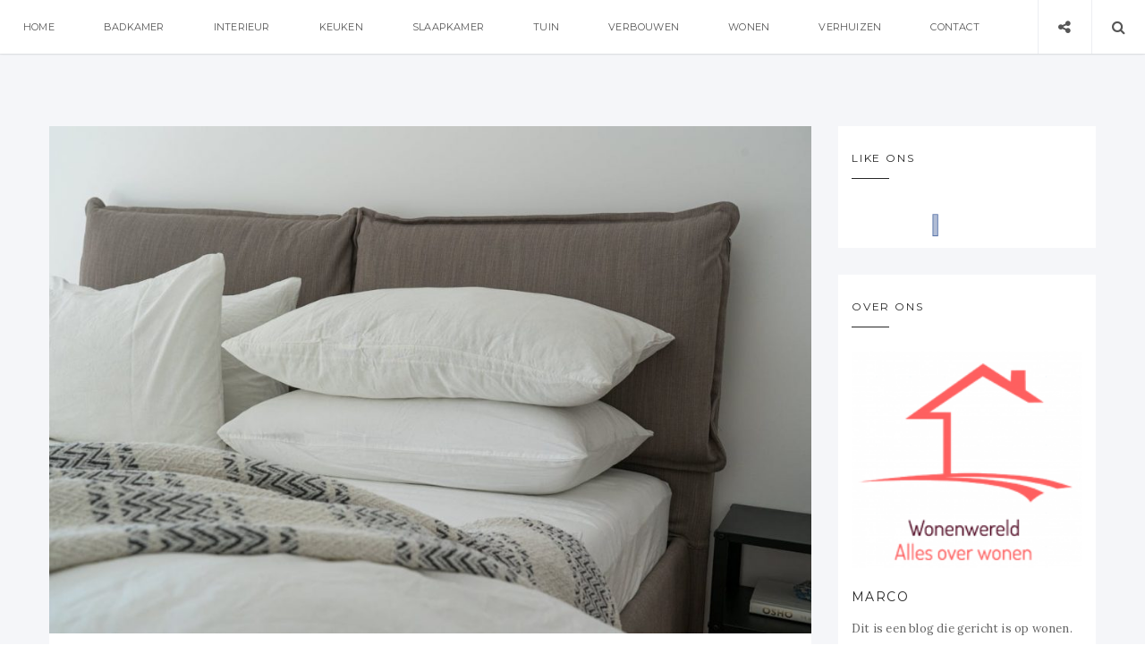

--- FILE ---
content_type: text/html; charset=UTF-8
request_url: https://wonenwereld.nl/manieren-om-achter-de-perfecte-matras-soort-te-komen-voor-jou/
body_size: 63072
content:
<!doctype html>
<html lang="nl" prefix="og: http://ogp.me/ns#" class="no-js">
<head>
<!-- Global site tag (gtag.js) - Google Analytics -->
<script async src="https://www.googletagmanager.com/gtag/js?id=UA-111732803-1"></script>
<script>
  window.dataLayer = window.dataLayer || [];
  function gtag(){dataLayer.push(arguments);}
  gtag('js', new Date());

  gtag('config', 'UA-111732803-1');
</script>
    <meta charset="UTF-8">
    <link href="//www.google-analytics.com" rel="dns-prefetch">
    <meta name="format-detection" content="telephone=no">
    <link rel="pingback" href="https://wonenwereld.nl/wp/xmlrpc.php">
        <meta http-equiv="X-UA-Compatible" content="IE=edge">
    <meta name="apple-mobile-web-app-capable" content="yes">
    <meta name="viewport" content="width=device-width, initial-scale=1, maximum-scale=1, user-scalable=no">
    <meta name="description" content="Blog over wonen">
    <title>Manieren om achter de perfecte matras soort te komen voor jou!&nbsp; - Wonenwereld</title>
<meta name='robots' content='max-image-preview:large' />

<!-- This site is optimized with the Yoast SEO plugin v5.2 - https://yoast.com/wordpress/plugins/seo/ -->
<link rel="canonical" href="https://wonenwereld.nl/manieren-om-achter-de-perfecte-matras-soort-te-komen-voor-jou/" />
<meta property="og:locale" content="nl_NL" />
<meta property="og:type" content="article" />
<meta property="og:title" content="Manieren om achter de perfecte matras soort te komen voor jou!&nbsp; - Wonenwereld" />
<meta property="og:description" content="Ieder lichaam is anders en daarom passen daar ook andere type matrassen bij. Om ervoor te zorgen dat jij optimale rust ervaart, is het goed om op een aantal dingen te letten voordat je een matras aanschaft. Je zou bijvoorbeeld een matras 90 x 200 kunnen kopen omdat dit wellicht het juiste formaat is voor" />
<meta property="og:url" content="https://wonenwereld.nl/manieren-om-achter-de-perfecte-matras-soort-te-komen-voor-jou/" />
<meta property="og:site_name" content="Wonenwereld" />
<meta property="article:author" content="#" />
<meta property="article:section" content="Slaapkamer" />
<meta property="article:published_time" content="2023-11-21T00:00:00+00:00" />
<meta property="article:modified_time" content="2023-11-21T11:04:07+00:00" />
<meta property="og:updated_time" content="2023-11-21T11:04:07+00:00" />
<meta property="og:image" content="https://wonenwereld.nl/wp/wp-content/uploads/2023/11/Manieren-om-achter-de-perfecte-matras-soort-te-komen-voor-jou.jpg" />
<meta property="og:image:secure_url" content="https://wonenwereld.nl/wp/wp-content/uploads/2023/11/Manieren-om-achter-de-perfecte-matras-soort-te-komen-voor-jou.jpg" />
<meta property="og:image:width" content="1280" />
<meta property="og:image:height" content="853" />
<meta name="twitter:card" content="summary" />
<meta name="twitter:description" content="Ieder lichaam is anders en daarom passen daar ook andere type matrassen bij. Om ervoor te zorgen dat jij optimale rust ervaart, is het goed om op een aantal dingen te letten voordat je een matras aanschaft. Je zou bijvoorbeeld een matras 90 x 200 kunnen kopen omdat dit wellicht het juiste formaat is voor" />
<meta name="twitter:title" content="Manieren om achter de perfecte matras soort te komen voor jou!&nbsp; - Wonenwereld" />
<meta name="twitter:image" content="https://wonenwereld.nl/wp/wp-content/uploads/2023/11/Manieren-om-achter-de-perfecte-matras-soort-te-komen-voor-jou.jpg" />
<!-- / Yoast SEO plugin. -->

<link rel='dns-prefetch' href='//maxcdn.bootstrapcdn.com' />
<link rel='dns-prefetch' href='//fonts.googleapis.com' />
<link rel="alternate" type="application/rss+xml" title="Wonenwereld &raquo; feed" href="https://wonenwereld.nl/feed/" />
<link rel="alternate" type="application/rss+xml" title="Wonenwereld &raquo; reactiesfeed" href="https://wonenwereld.nl/comments/feed/" />
<link rel="alternate" type="application/rss+xml" title="Wonenwereld &raquo; Manieren om achter de perfecte matras soort te komen voor jou!&nbsp; reactiesfeed" href="https://wonenwereld.nl/manieren-om-achter-de-perfecte-matras-soort-te-komen-voor-jou/feed/" />
<script type="text/javascript">
window._wpemojiSettings = {"baseUrl":"https:\/\/s.w.org\/images\/core\/emoji\/14.0.0\/72x72\/","ext":".png","svgUrl":"https:\/\/s.w.org\/images\/core\/emoji\/14.0.0\/svg\/","svgExt":".svg","source":{"concatemoji":"https:\/\/wonenwereld.nl\/wp\/wp-includes\/js\/wp-emoji-release.min.js?ver=6.1.9"}};
/*! This file is auto-generated */
!function(e,a,t){var n,r,o,i=a.createElement("canvas"),p=i.getContext&&i.getContext("2d");function s(e,t){var a=String.fromCharCode,e=(p.clearRect(0,0,i.width,i.height),p.fillText(a.apply(this,e),0,0),i.toDataURL());return p.clearRect(0,0,i.width,i.height),p.fillText(a.apply(this,t),0,0),e===i.toDataURL()}function c(e){var t=a.createElement("script");t.src=e,t.defer=t.type="text/javascript",a.getElementsByTagName("head")[0].appendChild(t)}for(o=Array("flag","emoji"),t.supports={everything:!0,everythingExceptFlag:!0},r=0;r<o.length;r++)t.supports[o[r]]=function(e){if(p&&p.fillText)switch(p.textBaseline="top",p.font="600 32px Arial",e){case"flag":return s([127987,65039,8205,9895,65039],[127987,65039,8203,9895,65039])?!1:!s([55356,56826,55356,56819],[55356,56826,8203,55356,56819])&&!s([55356,57332,56128,56423,56128,56418,56128,56421,56128,56430,56128,56423,56128,56447],[55356,57332,8203,56128,56423,8203,56128,56418,8203,56128,56421,8203,56128,56430,8203,56128,56423,8203,56128,56447]);case"emoji":return!s([129777,127995,8205,129778,127999],[129777,127995,8203,129778,127999])}return!1}(o[r]),t.supports.everything=t.supports.everything&&t.supports[o[r]],"flag"!==o[r]&&(t.supports.everythingExceptFlag=t.supports.everythingExceptFlag&&t.supports[o[r]]);t.supports.everythingExceptFlag=t.supports.everythingExceptFlag&&!t.supports.flag,t.DOMReady=!1,t.readyCallback=function(){t.DOMReady=!0},t.supports.everything||(n=function(){t.readyCallback()},a.addEventListener?(a.addEventListener("DOMContentLoaded",n,!1),e.addEventListener("load",n,!1)):(e.attachEvent("onload",n),a.attachEvent("onreadystatechange",function(){"complete"===a.readyState&&t.readyCallback()})),(e=t.source||{}).concatemoji?c(e.concatemoji):e.wpemoji&&e.twemoji&&(c(e.twemoji),c(e.wpemoji)))}(window,document,window._wpemojiSettings);
</script>
<style type="text/css">
img.wp-smiley,
img.emoji {
	display: inline !important;
	border: none !important;
	box-shadow: none !important;
	height: 1em !important;
	width: 1em !important;
	margin: 0 0.07em !important;
	vertical-align: -0.1em !important;
	background: none !important;
	padding: 0 !important;
}
</style>
	<link rel='stylesheet' id='wp-block-library-css' href='https://wonenwereld.nl/wp/wp-includes/css/dist/block-library/style.min.css?ver=6.1.9' type='text/css' media='all' />
<link rel='stylesheet' id='classic-theme-styles-css' href='https://wonenwereld.nl/wp/wp-includes/css/classic-themes.min.css?ver=1' type='text/css' media='all' />
<style id='global-styles-inline-css' type='text/css'>
body{--wp--preset--color--black: #000000;--wp--preset--color--cyan-bluish-gray: #abb8c3;--wp--preset--color--white: #ffffff;--wp--preset--color--pale-pink: #f78da7;--wp--preset--color--vivid-red: #cf2e2e;--wp--preset--color--luminous-vivid-orange: #ff6900;--wp--preset--color--luminous-vivid-amber: #fcb900;--wp--preset--color--light-green-cyan: #7bdcb5;--wp--preset--color--vivid-green-cyan: #00d084;--wp--preset--color--pale-cyan-blue: #8ed1fc;--wp--preset--color--vivid-cyan-blue: #0693e3;--wp--preset--color--vivid-purple: #9b51e0;--wp--preset--gradient--vivid-cyan-blue-to-vivid-purple: linear-gradient(135deg,rgba(6,147,227,1) 0%,rgb(155,81,224) 100%);--wp--preset--gradient--light-green-cyan-to-vivid-green-cyan: linear-gradient(135deg,rgb(122,220,180) 0%,rgb(0,208,130) 100%);--wp--preset--gradient--luminous-vivid-amber-to-luminous-vivid-orange: linear-gradient(135deg,rgba(252,185,0,1) 0%,rgba(255,105,0,1) 100%);--wp--preset--gradient--luminous-vivid-orange-to-vivid-red: linear-gradient(135deg,rgba(255,105,0,1) 0%,rgb(207,46,46) 100%);--wp--preset--gradient--very-light-gray-to-cyan-bluish-gray: linear-gradient(135deg,rgb(238,238,238) 0%,rgb(169,184,195) 100%);--wp--preset--gradient--cool-to-warm-spectrum: linear-gradient(135deg,rgb(74,234,220) 0%,rgb(151,120,209) 20%,rgb(207,42,186) 40%,rgb(238,44,130) 60%,rgb(251,105,98) 80%,rgb(254,248,76) 100%);--wp--preset--gradient--blush-light-purple: linear-gradient(135deg,rgb(255,206,236) 0%,rgb(152,150,240) 100%);--wp--preset--gradient--blush-bordeaux: linear-gradient(135deg,rgb(254,205,165) 0%,rgb(254,45,45) 50%,rgb(107,0,62) 100%);--wp--preset--gradient--luminous-dusk: linear-gradient(135deg,rgb(255,203,112) 0%,rgb(199,81,192) 50%,rgb(65,88,208) 100%);--wp--preset--gradient--pale-ocean: linear-gradient(135deg,rgb(255,245,203) 0%,rgb(182,227,212) 50%,rgb(51,167,181) 100%);--wp--preset--gradient--electric-grass: linear-gradient(135deg,rgb(202,248,128) 0%,rgb(113,206,126) 100%);--wp--preset--gradient--midnight: linear-gradient(135deg,rgb(2,3,129) 0%,rgb(40,116,252) 100%);--wp--preset--duotone--dark-grayscale: url('#wp-duotone-dark-grayscale');--wp--preset--duotone--grayscale: url('#wp-duotone-grayscale');--wp--preset--duotone--purple-yellow: url('#wp-duotone-purple-yellow');--wp--preset--duotone--blue-red: url('#wp-duotone-blue-red');--wp--preset--duotone--midnight: url('#wp-duotone-midnight');--wp--preset--duotone--magenta-yellow: url('#wp-duotone-magenta-yellow');--wp--preset--duotone--purple-green: url('#wp-duotone-purple-green');--wp--preset--duotone--blue-orange: url('#wp-duotone-blue-orange');--wp--preset--font-size--small: 13px;--wp--preset--font-size--medium: 20px;--wp--preset--font-size--large: 36px;--wp--preset--font-size--x-large: 42px;--wp--preset--spacing--20: 0.44rem;--wp--preset--spacing--30: 0.67rem;--wp--preset--spacing--40: 1rem;--wp--preset--spacing--50: 1.5rem;--wp--preset--spacing--60: 2.25rem;--wp--preset--spacing--70: 3.38rem;--wp--preset--spacing--80: 5.06rem;}:where(.is-layout-flex){gap: 0.5em;}body .is-layout-flow > .alignleft{float: left;margin-inline-start: 0;margin-inline-end: 2em;}body .is-layout-flow > .alignright{float: right;margin-inline-start: 2em;margin-inline-end: 0;}body .is-layout-flow > .aligncenter{margin-left: auto !important;margin-right: auto !important;}body .is-layout-constrained > .alignleft{float: left;margin-inline-start: 0;margin-inline-end: 2em;}body .is-layout-constrained > .alignright{float: right;margin-inline-start: 2em;margin-inline-end: 0;}body .is-layout-constrained > .aligncenter{margin-left: auto !important;margin-right: auto !important;}body .is-layout-constrained > :where(:not(.alignleft):not(.alignright):not(.alignfull)){max-width: var(--wp--style--global--content-size);margin-left: auto !important;margin-right: auto !important;}body .is-layout-constrained > .alignwide{max-width: var(--wp--style--global--wide-size);}body .is-layout-flex{display: flex;}body .is-layout-flex{flex-wrap: wrap;align-items: center;}body .is-layout-flex > *{margin: 0;}:where(.wp-block-columns.is-layout-flex){gap: 2em;}.has-black-color{color: var(--wp--preset--color--black) !important;}.has-cyan-bluish-gray-color{color: var(--wp--preset--color--cyan-bluish-gray) !important;}.has-white-color{color: var(--wp--preset--color--white) !important;}.has-pale-pink-color{color: var(--wp--preset--color--pale-pink) !important;}.has-vivid-red-color{color: var(--wp--preset--color--vivid-red) !important;}.has-luminous-vivid-orange-color{color: var(--wp--preset--color--luminous-vivid-orange) !important;}.has-luminous-vivid-amber-color{color: var(--wp--preset--color--luminous-vivid-amber) !important;}.has-light-green-cyan-color{color: var(--wp--preset--color--light-green-cyan) !important;}.has-vivid-green-cyan-color{color: var(--wp--preset--color--vivid-green-cyan) !important;}.has-pale-cyan-blue-color{color: var(--wp--preset--color--pale-cyan-blue) !important;}.has-vivid-cyan-blue-color{color: var(--wp--preset--color--vivid-cyan-blue) !important;}.has-vivid-purple-color{color: var(--wp--preset--color--vivid-purple) !important;}.has-black-background-color{background-color: var(--wp--preset--color--black) !important;}.has-cyan-bluish-gray-background-color{background-color: var(--wp--preset--color--cyan-bluish-gray) !important;}.has-white-background-color{background-color: var(--wp--preset--color--white) !important;}.has-pale-pink-background-color{background-color: var(--wp--preset--color--pale-pink) !important;}.has-vivid-red-background-color{background-color: var(--wp--preset--color--vivid-red) !important;}.has-luminous-vivid-orange-background-color{background-color: var(--wp--preset--color--luminous-vivid-orange) !important;}.has-luminous-vivid-amber-background-color{background-color: var(--wp--preset--color--luminous-vivid-amber) !important;}.has-light-green-cyan-background-color{background-color: var(--wp--preset--color--light-green-cyan) !important;}.has-vivid-green-cyan-background-color{background-color: var(--wp--preset--color--vivid-green-cyan) !important;}.has-pale-cyan-blue-background-color{background-color: var(--wp--preset--color--pale-cyan-blue) !important;}.has-vivid-cyan-blue-background-color{background-color: var(--wp--preset--color--vivid-cyan-blue) !important;}.has-vivid-purple-background-color{background-color: var(--wp--preset--color--vivid-purple) !important;}.has-black-border-color{border-color: var(--wp--preset--color--black) !important;}.has-cyan-bluish-gray-border-color{border-color: var(--wp--preset--color--cyan-bluish-gray) !important;}.has-white-border-color{border-color: var(--wp--preset--color--white) !important;}.has-pale-pink-border-color{border-color: var(--wp--preset--color--pale-pink) !important;}.has-vivid-red-border-color{border-color: var(--wp--preset--color--vivid-red) !important;}.has-luminous-vivid-orange-border-color{border-color: var(--wp--preset--color--luminous-vivid-orange) !important;}.has-luminous-vivid-amber-border-color{border-color: var(--wp--preset--color--luminous-vivid-amber) !important;}.has-light-green-cyan-border-color{border-color: var(--wp--preset--color--light-green-cyan) !important;}.has-vivid-green-cyan-border-color{border-color: var(--wp--preset--color--vivid-green-cyan) !important;}.has-pale-cyan-blue-border-color{border-color: var(--wp--preset--color--pale-cyan-blue) !important;}.has-vivid-cyan-blue-border-color{border-color: var(--wp--preset--color--vivid-cyan-blue) !important;}.has-vivid-purple-border-color{border-color: var(--wp--preset--color--vivid-purple) !important;}.has-vivid-cyan-blue-to-vivid-purple-gradient-background{background: var(--wp--preset--gradient--vivid-cyan-blue-to-vivid-purple) !important;}.has-light-green-cyan-to-vivid-green-cyan-gradient-background{background: var(--wp--preset--gradient--light-green-cyan-to-vivid-green-cyan) !important;}.has-luminous-vivid-amber-to-luminous-vivid-orange-gradient-background{background: var(--wp--preset--gradient--luminous-vivid-amber-to-luminous-vivid-orange) !important;}.has-luminous-vivid-orange-to-vivid-red-gradient-background{background: var(--wp--preset--gradient--luminous-vivid-orange-to-vivid-red) !important;}.has-very-light-gray-to-cyan-bluish-gray-gradient-background{background: var(--wp--preset--gradient--very-light-gray-to-cyan-bluish-gray) !important;}.has-cool-to-warm-spectrum-gradient-background{background: var(--wp--preset--gradient--cool-to-warm-spectrum) !important;}.has-blush-light-purple-gradient-background{background: var(--wp--preset--gradient--blush-light-purple) !important;}.has-blush-bordeaux-gradient-background{background: var(--wp--preset--gradient--blush-bordeaux) !important;}.has-luminous-dusk-gradient-background{background: var(--wp--preset--gradient--luminous-dusk) !important;}.has-pale-ocean-gradient-background{background: var(--wp--preset--gradient--pale-ocean) !important;}.has-electric-grass-gradient-background{background: var(--wp--preset--gradient--electric-grass) !important;}.has-midnight-gradient-background{background: var(--wp--preset--gradient--midnight) !important;}.has-small-font-size{font-size: var(--wp--preset--font-size--small) !important;}.has-medium-font-size{font-size: var(--wp--preset--font-size--medium) !important;}.has-large-font-size{font-size: var(--wp--preset--font-size--large) !important;}.has-x-large-font-size{font-size: var(--wp--preset--font-size--x-large) !important;}
.wp-block-navigation a:where(:not(.wp-element-button)){color: inherit;}
:where(.wp-block-columns.is-layout-flex){gap: 2em;}
.wp-block-pullquote{font-size: 1.5em;line-height: 1.6;}
</style>
<link rel='stylesheet' id='contact-form-7-css' href='https://wonenwereld.nl/wp/wp-content/plugins/contact-form-7/includes/css/styles.css?ver=4.8' type='text/css' media='all' />
<link rel='stylesheet' id='easy-facebook-likebox-plugin-styles-css' href='https://wonenwereld.nl/wp/wp-content/plugins/easy-facebook-likebox/public/assets/css/public.css?ver=4.3.5' type='text/css' media='all' />
<link rel='stylesheet' id='easy-facebook-likebox-font-awesome-css' href='https://wonenwereld.nl/wp/wp-content/plugins/easy-facebook-likebox/public/assets/css/font-awesome.css?ver=4.3.5' type='text/css' media='all' />
<link rel='stylesheet' id='easy-facebook-likebox-animate-css' href='https://wonenwereld.nl/wp/wp-content/plugins/easy-facebook-likebox/public/assets/css/animate.css?ver=4.3.5' type='text/css' media='all' />
<link rel='stylesheet' id='easy-facebook-likebox-popup-styles-css' href='https://wonenwereld.nl/wp/wp-content/plugins/easy-facebook-likebox/public/assets/popup/magnific-popup.css?ver=4.3.5' type='text/css' media='all' />
<link rel='stylesheet' id='justifiedgallery-css' href='https://wonenwereld.nl/wp/wp-content/plugins/wiloke-gallery/assets/justified-gallery/justifiedGallery.min.css?ver=6.1.9' type='text/css' media='all' />
<link rel='stylesheet' id='magnificpopup-css' href='https://wonenwereld.nl/wp/wp-content/plugins/wiloke-gallery/assets/magnific/magnific-popup.css?ver=6.1.9' type='text/css' media='all' />
<link rel='stylesheet' id='owltheme2-css' href='https://wonenwereld.nl/wp/wp-content/plugins/wiloke-gallery/assets/owl/owl.theme.default.css?ver=6.1.9' type='text/css' media='all' />
<link rel='stylesheet' id='owlcarousel2-css' href='https://wonenwereld.nl/wp/wp-content/plugins/wiloke-gallery/assets/owl/owl.carousel.css?ver=6.1.9' type='text/css' media='all' />
<link rel='stylesheet' id='wiloke_gallery-css' href='https://wonenwereld.nl/wp/wp-content/plugins/wiloke-gallery/source/css/main.css?ver=6.1.9' type='text/css' media='all' />
<link rel='stylesheet' id='photoswipe-css' href='https://wonenwereld.nl/wp/wp-content/plugins/wiloke-gallery/assets/photoswipe/photoswipe.css?ver=6.1.9' type='text/css' media='all' />
<link rel='stylesheet' id='photoswipedefaultskin-css' href='https://wonenwereld.nl/wp/wp-content/plugins/wiloke-gallery/assets/photoswipe/default-skin/default-skin.css?ver=6.1.9' type='text/css' media='all' />
<link rel='stylesheet' id='pi-shortcode-style-css' href='https://wonenwereld.nl/wp/wp-content/plugins/wiloke-shortcodes/fe-assets/css/shortcode.css?ver=6.1.9' type='text/css' media='all' />
<link rel='stylesheet' id='pi-fontawesome-css' href='https://maxcdn.bootstrapcdn.com/font-awesome/4.4.0/css/font-awesome.min.css?ver=4.3' type='text/css' media='all' />
<link rel='stylesheet' id='pi-googlefont-css' href='https://fonts.googleapis.com/css?family=Lora%3A400%2C400italic%7CMontserrat%3A400%2C700&#038;ver=4.3' type='text/css' media='all' />
<link rel='stylesheet' id='pi-justifiedGallery-css' href='https://wonenwereld.nl/wp/wp-content/themes/aresivel/css/lib/justifiedGallery.min.css?ver=3.5.1' type='text/css' media='all' />
<link rel='stylesheet' id='pi-magnific-css' href='https://wonenwereld.nl/wp/wp-content/themes/aresivel/css/lib/magnific-popup.css?ver=1.0' type='text/css' media='all' />
<link rel='stylesheet' id='pi-owlcarousel-css' href='https://wonenwereld.nl/wp/wp-content/themes/aresivel/css/lib/owl.carousel.css?ver=1.18' type='text/css' media='all' />
<link rel='stylesheet' id='pi-main-css' href='https://wonenwereld.nl/wp/wp-content/themes/aresivel/css/style.css?ver=1.0' type='text/css' media='all' />
<link rel='stylesheet' id='pi-aresivel-css' href='https://wonenwereld.nl/wp/wp-content/themes/aresivel/style.css?ver=1.0' type='text/css' media='all' />
<link rel='stylesheet' id='pi_pp_style-css' href='https://wonenwereld.nl/wp/wp-content/plugins/wiloke-most-popular-posts-widget/asset/css/style.css?ver=1.0' type='text/css' media='all' />
      <script>
      if (document.location.protocol != "https:") {
          document.location = document.URL.replace(/^http:/i, "https:");
      }
      </script>
      <script type='text/javascript' src='https://wonenwereld.nl/wp/wp-includes/js/jquery/jquery.min.js?ver=3.6.1' id='jquery-core-js'></script>
<script type='text/javascript' src='https://wonenwereld.nl/wp/wp-includes/js/jquery/jquery-migrate.min.js?ver=3.3.2' id='jquery-migrate-js'></script>
<script type='text/javascript' src='https://wonenwereld.nl/wp/wp-content/plugins/easy-facebook-likebox/public/assets/popup/jquery.magnific-popup.min.js?ver=4.3.5' id='easy-facebook-likebox-popup-script-js'></script>
<script type='text/javascript' src='https://wonenwereld.nl/wp/wp-content/plugins/easy-facebook-likebox/public/assets/js/jquery.cookie.js?ver=4.3.5' id='easy-facebook-likebox-cookie-script-js'></script>
<script type='text/javascript' id='easy-facebook-likebox-public-script-js-extra'>
/* <![CDATA[ */
var public_ajax = {"ajax_url":"https:\/\/wonenwereld.nl\/wp\/wp-admin\/admin-ajax.php"};
var public_ajax = {"ajax_url":"https:\/\/wonenwereld.nl\/wp\/wp-admin\/admin-ajax.php"};
/* ]]> */
</script>
<script type='text/javascript' src='https://wonenwereld.nl/wp/wp-content/plugins/easy-facebook-likebox/public/assets/js/public.js?ver=4.3.5' id='easy-facebook-likebox-public-script-js'></script>
<script type='text/javascript' src='https://wonenwereld.nl/wp/wp-content/plugins/wiloke-most-popular-posts-widget/asset/js/script.js?ver=1.0' id='pi_pp_js-js'></script>
<link rel="https://api.w.org/" href="https://wonenwereld.nl/wp-json/" /><link rel="alternate" type="application/json" href="https://wonenwereld.nl/wp-json/wp/v2/posts/5343" /><link rel="EditURI" type="application/rsd+xml" title="RSD" href="https://wonenwereld.nl/wp/xmlrpc.php?rsd" />
<link rel="wlwmanifest" type="application/wlwmanifest+xml" href="https://wonenwereld.nl/wp/wp-includes/wlwmanifest.xml" />
<meta name="generator" content="WordPress 6.1.9" />
<link rel='shortlink' href='https://wonenwereld.nl/?p=5343' />
<link rel="alternate" type="application/json+oembed" href="https://wonenwereld.nl/wp-json/oembed/1.0/embed?url=https%3A%2F%2Fwonenwereld.nl%2Fmanieren-om-achter-de-perfecte-matras-soort-te-komen-voor-jou%2F" />
<link rel="alternate" type="text/xml+oembed" href="https://wonenwereld.nl/wp-json/oembed/1.0/embed?url=https%3A%2F%2Fwonenwereld.nl%2Fmanieren-om-achter-de-perfecte-matras-soort-te-komen-voor-jou%2F&#038;format=xml" />
    <script type="text/javascript">
        window.PI_OB  = {};
        PI_OB.ajaxurl = "https://wonenwereld.nl/wp/wp-admin/admin-ajax.php";
        PI_OB.imageuri = "https://wonenwereld.nl/wp/wp-content/themes/aresivel/images/";
    </script>
    <style type="text/css">
.logo { display: none; }
#logo{
display: none;
}
</style>
        <meta property="og:image" content="https://wonenwereld.nl/wp/wp-content/uploads/2023/11/Manieren-om-achter-de-perfecte-matras-soort-te-komen-voor-jou.jpg"/>
                <meta property="og:site_name" content="Wonenwereld"/>
        <meta property="og:type" content="blog"/>
        <meta property="og:title" content="Manieren om achter de perfecte matras soort te komen voor jou!&nbsp;"/>
        <meta property="og:description" content="
Ieder lichaam is anders en daarom passen daar ook andere type matrassen bij. Om ervoor te zorgen"/>
        		<style type="text/css" id="wp-custom-css">
			.header-logo. {
display:none !important;
  }

.header-logo {
display:none !important;
  }		</style>
		</head>
<body data-rsssl=1 class="post-template-default single single-post postid-5343 single-format-image">
    <div id="wrapper">
                <!-- Header -->
                <header id="pi-header" class="no-background" data-background-image="">
            <div class="header-top">
                <div class="pi-header-fixed">
                                            <!-- Toggle menu -->
                        <div class="toggle-menu">
                            <span class="item item-1"></span>
                            <span class="item item-2"></span>
                            <span class="item item-3"></span>
                        </div>
                        <!-- / Toggle menu -->
                        <nav class="pi-navigation"><ul id="pi_menu" class="pi-menulist"><li id="menu-item-953" class="menu-item menu-item-type-post_type menu-item-object-page menu-item-home menu-item-953"><a href="https://wonenwereld.nl/">Home</a></li>
<li id="menu-item-759" class="menu-item menu-item-type-custom menu-item-object-custom menu-item-759"><a href="https://wonenwereld.nl/badkamer/">Badkamer</a></li>
<li id="menu-item-760" class="menu-item menu-item-type-custom menu-item-object-custom menu-item-760"><a href="https://wonenwereld.nl/interieur/">Interieur</a></li>
<li id="menu-item-761" class="menu-item menu-item-type-custom menu-item-object-custom menu-item-761"><a href="https://wonenwereld.nl/keuken/">Keuken</a></li>
<li id="menu-item-762" class="menu-item menu-item-type-custom menu-item-object-custom menu-item-762"><a href="https://wonenwereld.nl/slaapkamer/">Slaapkamer</a></li>
<li id="menu-item-763" class="menu-item menu-item-type-custom menu-item-object-custom menu-item-763"><a href="https://wonenwereld.nl/tuin/">Tuin</a></li>
<li id="menu-item-764" class="menu-item menu-item-type-custom menu-item-object-custom menu-item-764"><a href="https://wonenwereld.nl/verbouwen/">Verbouwen</a></li>
<li id="menu-item-765" class="menu-item menu-item-type-custom menu-item-object-custom menu-item-765"><a href="https://wonenwereld.nl/wonen/">Wonen</a></li>
<li id="menu-item-873" class="menu-item menu-item-type-custom menu-item-object-custom menu-item-873"><a href="https://wonenwereld.nl/verhuizen/">Verhuizen</a></li>
<li id="menu-item-766" class="menu-item menu-item-type-post_type menu-item-object-page menu-item-766"><a href="https://wonenwereld.nl/contact/">Contact</a></li>
</ul></nav>
                    <div class="header-right">
                        <div class="toggle-social item">
                            <i class="fa fa-share-alt"></i>
                        </div>
                        <div class="toggle-search item">
                            <i class="fa fa-search"></i>
                        </div>
                    </div>

                </div>
            </div>

            <!-- Logo -->
            <div class="header-logo text-center"><a class="pi-logo logo" href="https://wonenwereld.nl"><img src="https://wonenwereld.nl/wp/wp-content/uploads/2017/07/wonenwereld-e1500583968322.png" alt="Wonenwereld"></a></div>            <!-- / Logo -->
        </header>
        <!-- / Header -->

        <div class="page-social"><div class="tb"><span class="page-social-close">&times;</span><div class="tb-cell"><a href="https://www.facebook.com/wonenwereld/" target="_blank"><i class="fa fa-facebook"></i> Facebook</a></div></div></div>        <!-- Page search -->
        <div class="page-search">
            <div class="tb">
                <span class="page-search-close">&times;</span>
                <div class="tb-cell">
                    <form action="https://wonenwereld.nl" method="get" >
                        <input name="s" type="text" value="Search and hit enter">
                    </form>
                </div>
            </div>
        </div>
        <!-- / Page search -->
            <section class="main-content pi-single right-sidebar">
        <div class="pi-container">
            <div class="pi-row">
                <div class="pi-content">
                                      <article class="post-5343 post type-post status-publish format-image has-post-thumbnail hentry category-slaapkamer post_format-post-format-image">
                       <!--Post media-->
                       <div class="post-media"><div class="images"><img width="1000" height="666" src="https://wonenwereld.nl/wp/wp-content/uploads/2023/11/Manieren-om-achter-de-perfecte-matras-soort-te-komen-voor-jou-1000x666.jpg" class="attachment-pi-standard size-pi-standard wp-post-image" alt="Manieren om achter de perfecte matras soort te komen voor jou!" decoding="async" srcset="https://wonenwereld.nl/wp/wp-content/uploads/2023/11/Manieren-om-achter-de-perfecte-matras-soort-te-komen-voor-jou-1000x666.jpg 1000w, https://wonenwereld.nl/wp/wp-content/uploads/2023/11/Manieren-om-achter-de-perfecte-matras-soort-te-komen-voor-jou-300x200.jpg 300w, https://wonenwereld.nl/wp/wp-content/uploads/2023/11/Manieren-om-achter-de-perfecte-matras-soort-te-komen-voor-jou-1024x682.jpg 1024w, https://wonenwereld.nl/wp/wp-content/uploads/2023/11/Manieren-om-achter-de-perfecte-matras-soort-te-komen-voor-jou-768x512.jpg 768w, https://wonenwereld.nl/wp/wp-content/uploads/2023/11/Manieren-om-achter-de-perfecte-matras-soort-te-komen-voor-jou.jpg 1280w" sizes="(max-width: 1000px) 100vw, 1000px" /></div></div>                       <!--End/Post media-->
                       <div class="post-body">

                           <!--Post meta-->
                           <div class="post-cat">
                               <ul><li><a href='https://wonenwereld.nl/slaapkamer/'>Slaapkamer</a></li></ul>                           </div>
                           <div class="post-title text-uppercase">
                               <h1>Manieren om achter de perfecte matras soort te komen voor jou!&nbsp;</h1>
                           </div>
                           <hr class="pi-divider">
                           <div class="post-date">
                               <span>november 21, 2023</span>
                           </div>
                           <!--End/Post meta-->

                           <!--Content-->
                           <div class="post-entry">
                                
<p>Ieder lichaam is anders en daarom passen daar ook andere type matrassen bij. Om ervoor te zorgen dat jij optimale rust ervaart, is het goed om op een aantal dingen te letten voordat je een matras aanschaft. Je zou bijvoorbeeld een <a href="https://www.matrasaanhuis.nl/matrassen/matras-90x200-cm/">matras 90 x 200</a> kunnen kopen omdat dit wellicht het juiste formaat is voor je bed, maar wat zijn nog andere zaken om in je achterhoofd te houden?&nbsp; Lees er hier meer over!</p>



<h2>Gewicht van je lichaam&nbsp;</h2>



<p>Om te beginnen sleept je lichaamsgewicht een rol. Dit wordt niet vervelend bedoeld, maar je kunt het zeker wel merken. Met een wat hoger gewicht is het slimmer om een matras te kiezen die zorgt voor wat meer ondersteuning. Als je namelijk kiest voor een zachter matras zie je snel de kuilen tevoorschijn komen. Als je een wat lichter lichaamsgewicht hebt, is het geen probleem om voor een zacht matras te gaan.&nbsp;&nbsp;&nbsp;</p>



<h2>Jouw slaaphouding&nbsp;</h2>



<p>Ook de slaaphouding heeft invloed op het matras dat je neemt. Matrassen hebben verschillende ontwerpen en al die types bieden ondersteuning op andere gebieden. Houdt je bijvoorbeeld van op je zij slapen? Voor mensen die graag op hun zij slapen, is een matras met comfortzones over het algemeen de beste keuze. Deze matrassen bieden gelijkmatige ondersteuning aan het hele lichaam, waardoor ongemakkelijke drukpunten, zoals de schouder, worden vermeden en een natuurlijke slaaphouding wordt bevorderd. Hierdoor kun je genieten van een goede nachtrust zonder je zorgen te maken over ongemak tijdens het slapen.</p>



<h2>Noodzaak</h2>



<p>Een matras kies je uit op basis van eigen wensen, maar soms heeft je lichaam behoefte aan meer. Mocht je bijvoorbeeld last hebben van gewichtsproblemen of rugklachten, kun je onder andere kiezen voor een traagschuimmatras. Deze past zich namelijk aan de vorm van je lichaam. Drukpunten worden daardoor verlicht en het kan dus een goede optie zijn. Belangrijk om te onthouden, is niet alles voor iedereen hetzelfde werkt. Neem contact op met bijvoorbeeld een fysiotherapeut om je verder te helpen.&nbsp;&nbsp;</p>



<h2>Bij twijfels?&nbsp;</h2>



<p>Ten slotte is het goed om te weten dat je in de meeste gevallen niet direct een definitieve keuze moet maken en vaak een proefperiode krijgt. Dit om het matras zo optimaal mogelijk te testen en te kijken of het aan al je eisen voldoet. Mocht je er hierna toch niet helemaal tevreden over zijn, kan deze zonder problemen terug worden gegeven. Het is een goede manier om erachter te komen wat je nu precies fijn vindt en wat niet. Uiteindelijk moet je lekker kunnen slapen!</p>
                           </div>
                           <!--End/Content-->

                           <!--Tags-->
                                                      <!--End/Tags-->

                           <!--Foot-->
                            <div class="post-foot">
                                <div class="tb">
                                    <div class="post-meta tb-cell">
                                            <div class="post-format item">
        <a href="https://wonenwereld.nl/manieren-om-achter-de-perfecte-matras-soort-te-komen-voor-jou/"><i class="fa fa-image"></i></a>
    </div>
        <div class="post-author item">
        <span>By <a href="https://wonenwereld.nl/author/wonenwereld/">wonenwereld</a></span>
    </div>
        <div class="post-comment item">
        <a href="https://wonenwereld.nl/manieren-om-achter-de-perfecte-matras-soort-te-komen-voor-jou/">No Comment</a>
    </div>
                                        </div>
                                    <div class="post-social tb-cell"><a target="_blank" href="http://www.facebook.com/sharer.php?u=https%3A%2F%2Fwonenwereld.nl%2Fmanieren-om-achter-de-perfecte-matras-soort-te-komen-voor-jou%2F&amp;t=Manieren+om+achter+de+perfecte+matras+soort+te+komen+voor+jou%21%26nbsp%3B"><i class="fa fa-facebook"></i></a><a target="_blank" href="https://twitter.com/intent/tweet?text=Manieren+om+achter+de+perfecte+matras+soort+te+komen+voor+jou%21%26nbsp%3B-https%3A%2F%2Fwonenwereld.nl%2Fmanieren-om-achter-de-perfecte-matras-soort-te-komen-voor-jou%2F&amp;source=webclient"><i class="fa fa-twitter"></i></a><a target="_blank" href="https://plus.google.com/share?url=https%3A%2F%2Fwonenwereld.nl%2Fmanieren-om-achter-de-perfecte-matras-soort-te-komen-voor-jou%2F&amp;title=Manieren+om+achter+de+perfecte+matras+soort+te+komen+voor+jou%21%26nbsp%3B"><i class="fa fa-google-plus"></i></a><a target="_blank" href="http://vkontakte.ru/share.php?url=https%3A%2F%2Fwonenwereld.nl%2Fmanieren-om-achter-de-perfecte-matras-soort-te-komen-voor-jou%2F&amp;title=Manieren+om+achter+de+perfecte+matras+soort+te+komen+voor+jou%21%26nbsp%3B"><i class="fa fa-vk"></i></a></div>                                </div>
                            </div>
                           <!--End/Foot-->

                       </div>
                   </article>
                    <div class="about-author">
	<div class="author-info"><div class="author-name"><h4 class="text-uppercase"><a href="https://wonenwereld.nl/author/wonenwereld/">wonenwereld</a></h4></div><a href="https://wonenwereld.nl/wp/wp-admin/profile.php" target="_blank" class="pi-edit-profile"><code>Edit your profile</code> or check this <a href="https://youtu.be/bC_dOKfCm4A" target="_blank"><code>video</code></a> to know more</div></div>                                    <div class="related-post pi-related_posts">
                    <h3 class="related-post-title">You may also like</h3>                    <div class="pi-row">
                                                    <div class="pi-three-column">
                                <div class="related-post-item">
                                    <div class="post-media">
                                        <div class="image-wrap">
                                            <a href="https://wonenwereld.nl/de-grootste-voordelen-van-een-boxspring/" rel="bookmark">
                                            <img width="245" height="155" src="https://wonenwereld.nl/wp/wp-content/uploads/2024/05/pexels-pixabay-279746.jpg" class="attachment-245x165 size-245x165 wp-post-image" alt="De grootste voordelen van een boxspring" decoding="async" loading="lazy" srcset="https://wonenwereld.nl/wp/wp-content/uploads/2024/05/pexels-pixabay-279746.jpg 1280w, https://wonenwereld.nl/wp/wp-content/uploads/2024/05/pexels-pixabay-279746-300x190.jpg 300w, https://wonenwereld.nl/wp/wp-content/uploads/2024/05/pexels-pixabay-279746-1024x649.jpg 1024w, https://wonenwereld.nl/wp/wp-content/uploads/2024/05/pexels-pixabay-279746-768x487.jpg 768w, https://wonenwereld.nl/wp/wp-content/uploads/2024/05/pexels-pixabay-279746-1000x634.jpg 1000w" sizes="(max-width: 245px) 100vw, 245px" />                                            </a>
                                        </div>
                                    </div>
                                    <div class="post-body">
                                        <div class="post-title">
                                            <h2><a href="https://wonenwereld.nl/de-grootste-voordelen-van-een-boxspring/" rel="bookmark">De grootste voordelen van een boxspring </a></h2>
                                        </div>
                                        <span class="post-date">mei 1, 2024</span>
                                    </div>
                                </div>
                            </div>
                                                    <div class="pi-three-column">
                                <div class="related-post-item">
                                    <div class="post-media">
                                        <div class="image-wrap">
                                            <a href="https://wonenwereld.nl/item-mag-ontbreken-tijdens-slapen/" rel="bookmark">
                                            <img width="245" height="161" src="https://wonenwereld.nl/wp/wp-content/uploads/2022/10/Screenshot-2022-10-28-093142.jpg" class="attachment-245x165 size-245x165 wp-post-image" alt="Het item wat niet mag ontbreken tijdens het slapen" decoding="async" loading="lazy" srcset="https://wonenwereld.nl/wp/wp-content/uploads/2022/10/Screenshot-2022-10-28-093142.jpg 893w, https://wonenwereld.nl/wp/wp-content/uploads/2022/10/Screenshot-2022-10-28-093142-300x197.jpg 300w, https://wonenwereld.nl/wp/wp-content/uploads/2022/10/Screenshot-2022-10-28-093142-768x505.jpg 768w" sizes="(max-width: 245px) 100vw, 245px" />                                            </a>
                                        </div>
                                    </div>
                                    <div class="post-body">
                                        <div class="post-title">
                                            <h2><a href="https://wonenwereld.nl/item-mag-ontbreken-tijdens-slapen/" rel="bookmark">Het item wat niet mag ontbreken tijdens het slapen</a></h2>
                                        </div>
                                        <span class="post-date">oktober 28, 2022</span>
                                    </div>
                                </div>
                            </div>
                                                    <div class="pi-three-column">
                                <div class="related-post-item">
                                    <div class="post-media">
                                        <div class="image-wrap">
                                            <a href="https://wonenwereld.nl/uitgerust-wakker-worden-koop-wake-up-light/" rel="bookmark">
                                            <img width="245" height="137" src="https://wonenwereld.nl/wp/wp-content/uploads/2022/10/Screenshot-2022-10-06-085011.jpg" class="attachment-245x165 size-245x165 wp-post-image" alt="Uitgerust wakker worden: koop een wake up light" decoding="async" loading="lazy" srcset="https://wonenwereld.nl/wp/wp-content/uploads/2022/10/Screenshot-2022-10-06-085011.jpg 712w, https://wonenwereld.nl/wp/wp-content/uploads/2022/10/Screenshot-2022-10-06-085011-300x168.jpg 300w" sizes="(max-width: 245px) 100vw, 245px" />                                            </a>
                                        </div>
                                    </div>
                                    <div class="post-body">
                                        <div class="post-title">
                                            <h2><a href="https://wonenwereld.nl/uitgerust-wakker-worden-koop-wake-up-light/" rel="bookmark">Uitgerust wakker worden: koop een wake up light</a></h2>
                                        </div>
                                        <span class="post-date">oktober 6, 2022</span>
                                    </div>
                                </div>
                            </div>
                                            </div>
                </div>
                                <div id="comments">
    <div class="comments-inner-wrap">
            <p class="pi-comment-closed">Comments are closed here.</p>
    </div>
    </div>
                                    </div>
                <!-- Sidebar -->
<div class="pi-sidebar">
    <div id="easy_facebook_page_plugin-2" class="widget widget_easy_facebook_page_plugin"><h4 class="widget-title">Like ons</h4><div id="fb-root"></div>
					<script>(function(d, s, id) {
					  var js, fjs = d.getElementsByTagName(s)[0];
					  if (d.getElementById(id)) return;
					  js = d.createElement(s); js.id = id;
					  js.async=true; 
					  js.src = "//connect.facebook.net/nl_NL/all.js#xfbml=1&appId=395202813876688";
					  fjs.parentNode.insertBefore(js, fjs);
					}(document, 'script', 'facebook-jssdk'));</script> <div class="efbl-like-box 1">
							<img class="efbl-loader" src="https://wonenwereld.nl/wp/wp-content/plugins/easy-facebook-likebox/public/assets/images/loader.gif" >
							<div class="fb-page" data-animclass="fadeIn " data-href="https://www.facebook.com/Wonenwereld" data-hide-cover=false data-width="250" data-height="" data-show-facepile=true  data-show-posts=false data-adapt-container-width=false data-hide-cta=false data-small-header="false">
							</div> 
							
						</div>
					</div><div id="pi_about-2" class="widget widget_pi_about"><h4 class="widget-title">Over ons</h4>                <div class="widget-about-content">
                                        <div class="images">
                        <img src="https://wonenwereld.nl/wp/wp-content/uploads/2017/07/wonenwereld-e1500583968322.png" alt="Marco">
                    </div>
                                        <h4 class="text-uppercase fs-14">Marco</h4>
                                        <p>Dit is een blog die gericht is op wonen. Ons team is op druk bezig met schrijven en zijn steeds op zoek naar de nieuwe ontwikkelingen.</p>
                                    </div>
            </div><div id="text-8" class="widget widget_text"><h4 class="widget-title">Artikel plaatsen?</h4>			<div class="textwidget"><p>Wij zijn op zoek naar blogschrijvers. Schrijft u graag of wilt u graag een blog plaatsen? Neem dan contact op info@wonenwereld.nl</p>
</div>
		</div>
		<div id="recent-posts-2" class="widget widget_recent_entries">
		<h4 class="widget-title">Recente berichten</h4>
		<ul>
											<li>
					<a href="https://wonenwereld.nl/garagedeuren-de-onverwachte-sleutel-tot-veiligheid-en-comfort/">Garagedeuren: De onverwachte sleutel tot veiligheid en comfort</a>
									</li>
											<li>
					<a href="https://wonenwereld.nl/de-beste-tuintrends-van-2026/"><strong>De beste tuintrends van 2026</strong></a>
									</li>
											<li>
					<a href="https://wonenwereld.nl/verhuizen-in-de-regio-zo-kies-je-de-juiste-makelaar/"><strong>Verhuizen in de regio: zo kies je de juiste makelaar</strong></a>
									</li>
											<li>
					<a href="https://wonenwereld.nl/buitenleven-en-ontspanning-in-de-tuin-met-een-tropilex-hangmat/">Buitenleven en ontspanning in de tuin met een Tropilex hangmat</a>
									</li>
											<li>
					<a href="https://wonenwereld.nl/luxe-hangmatten-de-kunst-van-ontspannen-in-stijl/">Luxe Hangmatten: De Kunst van Ontspannen in Stijl</a>
									</li>
					</ul>

		</div><div id="pi_postslisting-2" class="widget postslisting"><h4 class="widget-title">Populaire blogs</h4><div class="widget-list">                    <div class="item">
                        <div class="item-image">
                            <div class="image-cover">
                                                                <a href="https://wonenwereld.nl/design-woonkamer-6-tips-strak-interieur/">
                                    <img width="425" height="255" src="https://wonenwereld.nl/wp/wp-content/uploads/2018/08/design-woonkamer-425x255.jpg" class="attachment-pi-postlisting size-pi-postlisting wp-post-image" alt="design woonkamer" decoding="async" loading="lazy" />                                </a>
                                                            </div>
                        </div>
                        <div class="item-content">
                            <h3 class="item-title" data-number-line="2">
                                <a href="https://wonenwereld.nl/design-woonkamer-6-tips-strak-interieur/">Design woonkamer? 6 tips voor een strak interieur!</a>
                            </h3>
                            <span class="item-meta">augustus 23, 2018</span>
                        </div>
                    </div>
                                        <div class="item">
                        <div class="item-image">
                            <div class="image-cover">
                                                                <a href="https://wonenwereld.nl/5x-perfecte-eetkamerstoel/">
                                    <img width="425" height="255" src="https://wonenwereld.nl/wp/wp-content/uploads/2018/10/goedkope-eetkamerstoelen-425x255.jpg" class="attachment-pi-postlisting size-pi-postlisting wp-post-image" alt="goedkope eetkamerstoelen" decoding="async" loading="lazy" />                                </a>
                                                            </div>
                        </div>
                        <div class="item-content">
                            <h3 class="item-title" data-number-line="2">
                                <a href="https://wonenwereld.nl/5x-perfecte-eetkamerstoel/">5x de perfecte eetkamerstoel</a>
                            </h3>
                            <span class="item-meta">oktober 12, 2018</span>
                        </div>
                    </div>
                                        <div class="item">
                        <div class="item-image">
                            <div class="image-cover">
                                                                <a href="https://wonenwereld.nl/woning-eerst-verkopen-of-toch-al-kopen/">
                                    <img width="425" height="255" src="https://wonenwereld.nl/wp/wp-content/uploads/2018/11/verkoop-woningen-425x255.jpg" class="attachment-pi-postlisting size-pi-postlisting wp-post-image" alt="verkoop woningen" decoding="async" loading="lazy" />                                </a>
                                                            </div>
                        </div>
                        <div class="item-content">
                            <h3 class="item-title" data-number-line="2">
                                <a href="https://wonenwereld.nl/woning-eerst-verkopen-of-toch-al-kopen/">Een woning eerst verkopen of kies je toch al voor kopen? </a>
                            </h3>
                            <span class="item-meta">november 26, 2018</span>
                        </div>
                    </div>
                                        <div class="item">
                        <div class="item-image">
                            <div class="image-cover">
                                                                <a href="https://wonenwereld.nl/verhuizen-wat-komt-daarbij-kijken/">
                                    <img width="425" height="255" src="https://wonenwereld.nl/wp/wp-content/uploads/2019/01/Verhuizen-wat-komt-daarbij-kijken-425x255.jpg" class="attachment-pi-postlisting size-pi-postlisting wp-post-image" alt="Verhuizen, wat komt daarbij kijken?" decoding="async" loading="lazy" />                                </a>
                                                            </div>
                        </div>
                        <div class="item-content">
                            <h3 class="item-title" data-number-line="2">
                                <a href="https://wonenwereld.nl/verhuizen-wat-komt-daarbij-kijken/">Verhuizen, wat komt daarbij kijken?</a>
                            </h3>
                            <span class="item-meta">januari 16, 2019</span>
                        </div>
                    </div>
                    </div></div></div>
<!-- / Sidebar -->            </div>
        </div>
    </section>
                <footer id="pi-footer" class="background-image clearfix" data-background-image="https://aresivel.wiloke.net/wp-content/uploads/2015/07/14.jpg">
                <div class="pi-container">

                    <div class="footer-content">
                        <div class="footer-column"><div id="pi_contactinfo-2" class="widget widget_pi_contactinfo"><h4 class="widget-title">Contact ons</h4><div class="text-italic"><p>Heeft u een vraag of wilt u een artikel plaatsen? Neem dan contact met ons op.</p></div><div class="item-icon-left"><i class="fa fa-map-marker"></i><p>Nederland</p></div><div class="item-icon-left"><i class="fa fa-envelope"></i><p><a href="mailto:info@wonenwereld.nl">info@wonenwereld.nl</a></p></div><div class="item-icon-left"><i class="fa fa-phone"></i><p>0627380412</p></div></div></div><div class="footer-column"><div id="pi_postslisting-3" class="widget postslisting"><h4 class="widget-title">RECENT POSTS</h4><div class="widget-list">                    <div class="item">
                        <div class="item-image">
                            <div class="image-cover">
                                                                <a href="https://wonenwereld.nl/garagedeuren-de-onverwachte-sleutel-tot-veiligheid-en-comfort/">
                                    <img width="425" height="255" src="https://wonenwereld.nl/wp/wp-content/uploads/2025/12/estefania-ruiz-m1kvhaIw3-8-unsplash-1-425x255.jpg" class="attachment-pi-postlisting size-pi-postlisting wp-post-image" alt="Garagedeuren: De onverwachte sleutel tot veiligheid en comfort" decoding="async" loading="lazy" />                                </a>
                                                            </div>
                        </div>
                        <div class="item-content">
                            <h3 class="item-title" data-number-line="2">
                                <a href="https://wonenwereld.nl/garagedeuren-de-onverwachte-sleutel-tot-veiligheid-en-comfort/">Garagedeuren: De onverwachte sleutel tot veiligheid en comfort</a>
                            </h3>
                            <span class="item-meta">december 29, 2025</span>
                        </div>
                    </div>
                                        <div class="item">
                        <div class="item-image">
                            <div class="image-cover">
                                                                <a href="https://wonenwereld.nl/de-beste-tuintrends-van-2026/">
                                    <img width="425" height="255" src="https://wonenwereld.nl/wp/wp-content/uploads/2025/11/pexels-shottrotter-595386-425x255.jpg" class="attachment-pi-postlisting size-pi-postlisting wp-post-image" alt="De beste tuintrends van 2026" decoding="async" loading="lazy" />                                </a>
                                                            </div>
                        </div>
                        <div class="item-content">
                            <h3 class="item-title" data-number-line="2">
                                <a href="https://wonenwereld.nl/de-beste-tuintrends-van-2026/"><strong>De beste tuintrends van 2026</strong></a>
                            </h3>
                            <span class="item-meta">november 27, 2025</span>
                        </div>
                    </div>
                    </div></div></div><div class="footer-column"><div id="pi_pp_posts-2" class="widget widget_pi_pp_posts"><h4 class="widget-title">Populairste blog deze week</h4><div class="pi-pp-wrapper style1 pi-pp-widget-list">
		<div class="pi-pp-item">
			    <div class="pi-pp-item-image">
	        <div class="pi-pp-image-cover">
	            <a href="https://wonenwereld.nl/3-redenen-waarom-nu-tijd-is-zonnepanelen/">
	                <img width="425" height="255" src="https://wonenwereld.nl/wp/wp-content/uploads/2018/08/reden-zonnepanelen-kopen-425x255.jpg" class="attachment-pi_pp_425_255 size-pi_pp_425_255 wp-post-image" alt="reden zonnepanelen kopen" decoding="async" loading="lazy" />	            </a>
	        </div>
	    </div>
	    	    <div class="pi-pp-item-content">
	        <h3 class="pi-pp-item-title" data-pipp-number-line="2">
	            <a href="https://wonenwereld.nl/3-redenen-waarom-nu-tijd-is-zonnepanelen/">3 redenen waarom het nú tijd is voor zonnepanelen</a>
	        </h3>
	        <span class="pi-pp-item-meta">augustus 18, 2018</span>
	    </div>
	</div>
		<div class="pi-pp-item">
			    <div class="pi-pp-item-image">
	        <div class="pi-pp-image-cover">
	            <a href="https://wonenwereld.nl/wanddeco-elk-interieur/">
	                <img width="425" height="255" src="https://wonenwereld.nl/wp/wp-content/uploads/2021/06/Wanddeco-voor-elk-interieur-425x255.jpg" class="attachment-pi_pp_425_255 size-pi_pp_425_255 wp-post-image" alt="Wanddeco voor elk interieur" decoding="async" loading="lazy" />	            </a>
	        </div>
	    </div>
	    	    <div class="pi-pp-item-content">
	        <h3 class="pi-pp-item-title" data-pipp-number-line="2">
	            <a href="https://wonenwereld.nl/wanddeco-elk-interieur/">Wanddeco voor elk interieur</a>
	        </h3>
	        <span class="pi-pp-item-meta">juni 2, 2021</span>
	    </div>
	</div>
		<div class="pi-pp-item">
			    <div class="pi-pp-item-image">
	        <div class="pi-pp-image-cover">
	            <a href="https://wonenwereld.nl/dit-moet-je-weten-voordat-je-een-lichtkoepel-aanschaft/">
	                <img width="425" height="255" src="https://wonenwereld.nl/wp/wp-content/uploads/2024/08/pexels-life-of-pix-2459-425x255.jpg" class="attachment-pi_pp_425_255 size-pi_pp_425_255 wp-post-image" alt="Dit moet je weten voordat je een lichtkoepel aanschaft" decoding="async" loading="lazy" />	            </a>
	        </div>
	    </div>
	    	    <div class="pi-pp-item-content">
	        <h3 class="pi-pp-item-title" data-pipp-number-line="2">
	            <a href="https://wonenwereld.nl/dit-moet-je-weten-voordat-je-een-lichtkoepel-aanschaft/"><strong>Dit moet je weten voordat je een lichtkoepel aanschaft</strong></a>
	        </h3>
	        <span class="pi-pp-item-meta">augustus 21, 2024</span>
	    </div>
	</div>
		<div class="pi-pp-item">
			    <div class="pi-pp-item-image">
	        <div class="pi-pp-image-cover">
	            <a href="https://wonenwereld.nl/moet-als-hond-huis-neemt/">
	                <img width="425" height="255" src="https://wonenwereld.nl/wp/wp-content/uploads/2021/11/Wat-moet-je-doen-als-je-een-hond-in-huis-neemt-425x255.jpg" class="attachment-pi_pp_425_255 size-pi_pp_425_255 wp-post-image" alt="Wat moet je doen als je een hond in huis neemt" decoding="async" loading="lazy" />	            </a>
	        </div>
	    </div>
	    	    <div class="pi-pp-item-content">
	        <h3 class="pi-pp-item-title" data-pipp-number-line="2">
	            <a href="https://wonenwereld.nl/moet-als-hond-huis-neemt/">Wat moet je doen als je een hond in huis neemt?</a>
	        </h3>
	        <span class="pi-pp-item-meta">november 4, 2021</span>
	    </div>
	</div>
		<div class="pi-pp-item">
			    <div class="pi-pp-item-image">
	        <div class="pi-pp-image-cover">
	            <a href="https://wonenwereld.nl/tuintrends-voor-2018/">
	                <img width="425" height="255" src="https://wonenwereld.nl/wp/wp-content/uploads/2018/06/Tuinmeubelen-en-tuintrends-2018-425x255.jpeg" class="attachment-pi_pp_425_255 size-pi_pp_425_255 wp-post-image" alt="Tuinmeubelen en tuintrends 2018" decoding="async" loading="lazy" />	            </a>
	        </div>
	    </div>
	    	    <div class="pi-pp-item-content">
	        <h3 class="pi-pp-item-title" data-pipp-number-line="2">
	            <a href="https://wonenwereld.nl/tuintrends-voor-2018/">Tuintrends voor 2018</a>
	        </h3>
	        <span class="pi-pp-item-meta">juni 27, 2018</span>
	    </div>
	</div>
	</div></div></div>                    </div>
                    <div class="footer-social text-center"><div class="pi-social-rotate"><a href="https://www.facebook.com/wonenwereld/" target="_blank"><i class="fa fa-facebook"></i></a></div></div>                    <div class="pi-copyright copyright text-center text-italic"><p>Copyrights © 2016 Wonenwereld</p></div>                </div>
            </footer>
            </div> <!-- End / wrapper -->
        <!-- Root element of PhotoSwipe. Must have class pswp. -->
<div class="wiloke-pswp-ui pswp wiloke-is-wiloke-gallery" tabindex="-1" role="dialog" aria-hidden="true">

    <!-- Background of PhotoSwipe.
         It's a separate element as animating opacity is faster than rgba(). -->
    <div class="pswp__bg"></div>

    <!-- Slides wrapper with overflow:hidden. -->
    <div class="pswp__scroll-wrap">

        <!-- Container that holds slides.
            PhotoSwipe keeps only 3 of them in the DOM to save memory.
            Don't modify these 3 pswp__item elements, data is added later on. -->
        <div class="pswp__container">
            <div class="pswp__item"></div>
            <div class="pswp__item"></div>
            <div class="pswp__item"></div>
        </div>

        <!-- Default (PhotoSwipeUI_Default) interface on top of sliding area. Can be changed. -->
        <div class="pswp__ui pswp__ui--hidden">

            <div class="pswp__top-bar">

                <!--  Controls are self-explanatory. Order can be changed. -->

                <div class="pswp__counter"></div>

                <button class="pswp__button pswp__button--close" title="Close (Esc)"></button>

                <button class="pswp__button pswp__button--share" title="Share"></button>

                <button class="pswp__button pswp__button--fs" title="Toggle fullscreen"></button>

                <button class="pswp__button pswp__button--zoom" title="Zoom in/out"></button>

                <!-- Preloader demo http://codepen.io/dimsemenov/pen/yyBWoR -->
                <!-- element will get class pswp__preloader--active when preloader is running -->
                <div class="pswp__preloader">
                    <div class="pswp__preloader__icn">
                        <div class="pswp__preloader__cut">
                            <div class="pswp__preloader__donut"></div>
                        </div>
                    </div>
                </div>
            </div>

            <div class="pswp__share-modal pswp__share-modal--hidden pswp__single-tap">
                <div class="pswp__share-tooltip"></div>
            </div>

            <button class="pswp__button pswp__button--arrow--left" title="Previous (arrow left)">
            </button>

            <button class="pswp__button pswp__button--arrow--right" title="Next (arrow right)">
            </button>

            <div class="pswp__caption">
                <div class="pswp__caption__center"></div>
            </div>

        </div>

    </div>

</div><script type='text/javascript' id='contact-form-7-js-extra'>
/* <![CDATA[ */
var wpcf7 = {"apiSettings":{"root":"https:\/\/wonenwereld.nl\/wp-json\/","namespace":"contact-form-7\/v1"},"recaptcha":{"messages":{"empty":"Graag verifi\u00ebren dat je geen robot bent."}}};
/* ]]> */
</script>
<script type='text/javascript' src='https://wonenwereld.nl/wp/wp-content/plugins/contact-form-7/includes/js/scripts.js?ver=4.8' id='contact-form-7-js'></script>
<script type='text/javascript' src='https://wonenwereld.nl/wp/wp-content/plugins/wiloke-gallery/assets/justified-gallery/jquery.justifiedGallery.min.js' id='justifiedgallery-js'></script>
<script type='text/javascript' src='https://wonenwereld.nl/wp/wp-content/plugins/wiloke-gallery/assets/magnific/jquery.magnific-popup.min.js' id='magnificpopup-js'></script>
<script type='text/javascript' src='https://wonenwereld.nl/wp/wp-content/plugins/wiloke-gallery/assets/owl/owl.carousel.min.js' id='owlcarousel2-js'></script>
<script type='text/javascript' src='https://wonenwereld.nl/wp/wp-content/plugins/wiloke-gallery/assets/photoswipe/photoswipe-ui-default.min.js' id='photoswipeuidefault-js'></script>
<script type='text/javascript' src='https://wonenwereld.nl/wp/wp-content/plugins/wiloke-gallery/assets/photoswipe/photoswipe.min.js' id='photoswipephotoswipe-js'></script>
<script type='text/javascript' src='https://wonenwereld.nl/wp/wp-content/plugins/wiloke-gallery/assets/flickr-feed/jflickrfeed.min.js' id='flickrfeed-js'></script>
<script type='text/javascript' src='https://wonenwereld.nl/wp/wp-content/plugins/wiloke-gallery/source/js/main.js' id='wiloke_gallery-js'></script>
<script type='text/javascript' src='https://wonenwereld.nl/wp/wp-includes/js/jquery/ui/core.min.js?ver=1.13.2' id='jquery-ui-core-js'></script>
<script type='text/javascript' src='https://wonenwereld.nl/wp/wp-includes/js/jquery/ui/tabs.min.js?ver=1.13.2' id='jquery-ui-tabs-js'></script>
<script type='text/javascript' src='https://wonenwereld.nl/wp/wp-includes/js/jquery/ui/accordion.min.js?ver=1.13.2' id='jquery-ui-accordion-js'></script>
<script type='text/javascript' src='https://wonenwereld.nl/wp/wp-includes/js/comment-reply.min.js?ver=6.1.9' id='comment-reply-js'></script>
<script type='text/javascript' src='https://wonenwereld.nl/wp/wp-content/themes/aresivel/js/lib/plugins.min.js?ver=1.0' id='pi-plugins-js'></script>
<script type='text/javascript' src='https://wonenwereld.nl/wp/wp-content/themes/aresivel/js/scripts.js?ver=1.0' id='pi-main-js'></script>
    </body>
</html>

--- FILE ---
content_type: text/javascript
request_url: https://wonenwereld.nl/wp/wp-content/plugins/wiloke-most-popular-posts-widget/asset/js/script.js?ver=1.0
body_size: 2013
content:
;(function($){
    "use strict";

    var _pippFuncExist = false;

    if ( !$().imageCover )
    {
        $.fn.imageCover = function() {
            $(this).each(function() {
                var self = $(this),
                    image = self.find('img'),
                    heightWrap = self.outerHeight(),
                    widthImage = image.outerWidth(),
                    heightImage = image.outerHeight();
                if (heightImage < heightWrap) {
                    image.css({
                        'height': '100%',
                        'width': 'auto'
                    });
                }
            });
        } 

        _pippFuncExist = true; 
    }

    if ( !$().piPpNumberOfLine )
    {
        $.fn.piPpNumberOfLine = function(opts){
            $(this).each( function () {
                var $this = $(this),
                    defaults = {
                        numberLine: 0
                    },
                    data = $this.data(),
                    dataTemp = $.extend(defaults, opts),
                    options = $.extend(dataTemp, data);

                if (!options.numberLine)
                    return false;

                $this.bind('customResize', function(event) {
                    event.stopPropagation();
                    reInit();
                }).trigger('customResize');
                $(window).resize( function () {
                    $this.trigger('customResize');
                })
                function reInit() {
                    var fontSize = parseInt($this.css('font-size')),
                        lineHeight = parseInt($this.css('line-height')),
                        overflow = fontSize * (lineHeight / fontSize) * options.numberLine;

                    $this.css({
                        'display': 'block',
                        'max-height': overflow,
                        'overflow': 'hidden'
                    });
                }
            })
        }
    }

    $(document).ready(function(){
        $('[data-pipp-number-line]').piPpNumberOfLine();
    })

    $(window).load(function(){
        $('.pi-pp-image-cover').imageCover();
    })


})(jQuery)